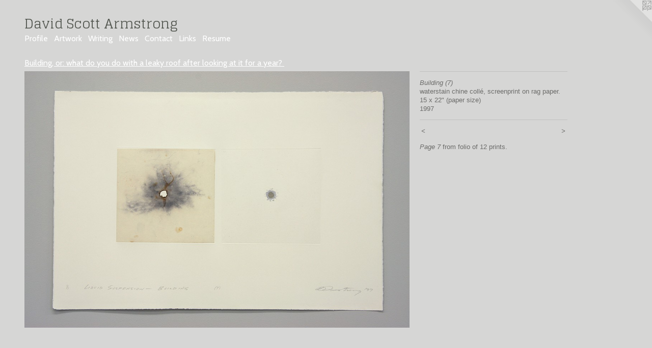

--- FILE ---
content_type: text/html;charset=utf-8
request_url: https://davidscottarmstrong.com/artwork/949998-Building%20%287%29.html
body_size: 3937
content:
<!doctype html><html class="no-js a-image mobile-title-align--center l-flowing has-mobile-menu-icon--left has-text-next-to-media p-artwork has-page-nav mobile-menu-align--center has-wall-text "><head><meta charset="utf-8" /><meta content="IE=edge" http-equiv="X-UA-Compatible" /><meta http-equiv="X-OPP-Site-Id" content="15688" /><meta http-equiv="X-OPP-Revision" content="2457" /><meta http-equiv="X-OPP-Locke-Environment" content="production" /><meta http-equiv="X-OPP-Locke-Release" content="v0.0.141" /><title>David Scott Armstrong</title><link rel="canonical" href="https://davidscottarmstrong.com/artwork/949998-Building%20%287%29.html" /><meta content="website" property="og:type" /><meta property="og:url" content="https://davidscottarmstrong.com/artwork/949998-Building%20%287%29.html" /><meta property="og:title" content="Building (7)" /><meta content="width=device-width, initial-scale=1" name="viewport" /><link type="text/css" rel="stylesheet" href="//cdnjs.cloudflare.com/ajax/libs/normalize/3.0.2/normalize.min.css" /><link type="text/css" rel="stylesheet" media="only all" href="//maxcdn.bootstrapcdn.com/font-awesome/4.3.0/css/font-awesome.min.css" /><link type="text/css" rel="stylesheet" media="not all and (min-device-width: 600px) and (min-device-height: 600px)" href="/release/locke/production/v0.0.141/css/small.css" /><link type="text/css" rel="stylesheet" media="only all and (min-device-width: 600px) and (min-device-height: 600px)" href="/release/locke/production/v0.0.141/css/large-flowing.css" /><link type="text/css" rel="stylesheet" media="not all and (min-device-width: 600px) and (min-device-height: 600px)" href="/r17640918080000002457/css/small-site.css" /><link type="text/css" rel="stylesheet" media="only all and (min-device-width: 600px) and (min-device-height: 600px)" href="/r17640918080000002457/css/large-site.css" /><link type="text/css" rel="stylesheet" media="only all and (min-device-width: 600px) and (min-device-height: 600px)" href="//fonts.googleapis.com/css?family=Cabin:400" /><link type="text/css" rel="stylesheet" media="only all and (min-device-width: 600px) and (min-device-height: 600px)" href="//fonts.googleapis.com/css?family=Glegoo" /><link type="text/css" rel="stylesheet" media="not all and (min-device-width: 600px) and (min-device-height: 600px)" href="//fonts.googleapis.com/css?family=Cabin:400&amp;text=MENUHomePrfilAtwkWngsCacLRu" /><link type="text/css" rel="stylesheet" media="not all and (min-device-width: 600px) and (min-device-height: 600px)" href="//fonts.googleapis.com/css?family=Glegoo&amp;text=David%20ScotArmsng" /><script>window.OPP = window.OPP || {};
OPP.modernMQ = 'only all';
OPP.smallMQ = 'not all and (min-device-width: 600px) and (min-device-height: 600px)';
OPP.largeMQ = 'only all and (min-device-width: 600px) and (min-device-height: 600px)';
OPP.downURI = '/x/6/8/8/15688/.down';
OPP.gracePeriodURI = '/x/6/8/8/15688/.grace_period';
OPP.imgL = function (img) {
  !window.lazySizes && img.onerror();
};
OPP.imgE = function (img) {
  img.onerror = img.onload = null;
  img.src = img.getAttribute('data-src');
  //img.srcset = img.getAttribute('data-srcset');
};</script><script src="/release/locke/production/v0.0.141/js/modernizr.js"></script><script src="/release/locke/production/v0.0.141/js/masonry.js"></script><script src="/release/locke/production/v0.0.141/js/respimage.js"></script><script src="/release/locke/production/v0.0.141/js/ls.aspectratio.js"></script><script src="/release/locke/production/v0.0.141/js/lazysizes.js"></script><script src="/release/locke/production/v0.0.141/js/large.js"></script><script src="/release/locke/production/v0.0.141/js/hammer.js"></script><script>if (!Modernizr.mq('only all')) { document.write('<link type="text/css" rel="stylesheet" href="/release/locke/production/v0.0.141/css/minimal.css">') }</script><style>.media-max-width {
  display: block;
}

@media (min-height: 1028px) {

  .media-max-width {
    max-width: 1080.0px;
  }

}

@media (max-height: 1028px) {

  .media-max-width {
    max-width: 105.0vh;
  }

}</style><script>(function(i,s,o,g,r,a,m){i['GoogleAnalyticsObject']=r;i[r]=i[r]||function(){
(i[r].q=i[r].q||[]).push(arguments)},i[r].l=1*new Date();a=s.createElement(o),
m=s.getElementsByTagName(o)[0];a.async=1;a.src=g;m.parentNode.insertBefore(a,m)
})(window,document,'script','//www.google-analytics.com/analytics.js','ga');
ga('create', 'UA-10674131-3', 'auto');
ga('send', 'pageview');</script></head><body><a class=" logo hidden--small" href="http://otherpeoplespixels.com/ref/davidscottarmstrong.com" title="Website by OtherPeoplesPixels" target="_blank"></a><header id="header"><a class=" site-title" href="/home.html"><span class=" site-title-text u-break-word">David Scott Armstrong</span><div class=" site-title-media"></div></a><a id="mobile-menu-icon" class="mobile-menu-icon hidden--no-js hidden--large"><svg viewBox="0 0 21 17" width="21" height="17" fill="currentColor"><rect x="0" y="0" width="21" height="3" rx="0"></rect><rect x="0" y="7" width="21" height="3" rx="0"></rect><rect x="0" y="14" width="21" height="3" rx="0"></rect></svg></a></header><nav class=" hidden--large"><ul class=" site-nav"><li class="nav-item nav-home "><a class="nav-link " href="/home.html">Home</a></li><li class="nav-item nav-outside0 "><a class="nav-link " href="/artwork/3434703.html">Profile</a></li><li class="nav-item expanded nav-museum "><a class="nav-link " href="/section/119850.html">Artwork</a><ul><li class="nav-gallery nav-item expanded "><a class="nav-link " href="/section/477582-Closed%20Eye%20Images.html">Closed Eye Images</a></li><li class="nav-gallery nav-item expanded "><a class="nav-link " href="/section/456006-Lines%e2%80%94From%20A%20Dark%20Garden.html">Lines—From A Dark Garden</a></li><li class="nav-gallery nav-item expanded "><a class="nav-link " href="/section/456003-6%20Figures%20%28from%20a%20sheet%20of%20glass%29.html">6 Figures (from a sheet of glass)</a></li><li class="nav-gallery nav-item expanded "><a class="nav-link " href="/section/187294-Beverly%20Crossing%20%28sketch%20for%20a%20work%20in%20progress%29.html">Beverly Crossing (sketch for a work in progress)</a></li><li class="nav-gallery nav-item expanded "><a class="nav-link " href="/section/387582-UnEarthing.html">UnEarthing</a></li><li class="nav-gallery nav-item expanded "><a class="nav-link " href="/section/187317-Bowl%2c%20or%2c%20an%20unlikeness.html">Bowl, or, an unlikeness</a></li><li class="nav-gallery nav-item expanded "><a class="nav-link " href="/section/450055-The%20Birth%20Of%20Things.html">The Birth Of Things</a></li><li class="nav-gallery nav-item expanded "><a class="nav-link " href="/section/187285-Tape%20Print%20Series.html">Tape Print Series</a></li><li class="nav-gallery nav-item expanded "><a class="nav-link " href="/section/328811-Ink%20Cloud.html">Ink Cloud</a></li><li class="nav-gallery nav-item expanded "><a class="selected nav-link " href="/section/119943-Building%2c%20or%3a%20what%20do%20you%20do%20with%20a%20leaky%20roof%20after%20looking%20at%20it%20for%20a%20year%3f.html">Building, or: what do you do with a leaky roof after looking at it for a year?

</a></li><li class="nav-gallery nav-item expanded "><a class="nav-link " href="/section/426099-Sfumato.html">Sfumato</a></li><li class="nav-gallery nav-item expanded "><a class="nav-link " href="/section/121186-Sfumato.html">Sfumato</a></li><li class="nav-gallery nav-item expanded "><a class="nav-link " href="/section/119885-And%20Now%2c%20Then%20Otherwise.html">And Now, Then Otherwise</a></li><li class="nav-gallery nav-item expanded "><a class="nav-link " href="/section/326504-Elsewhere%20%28book%20of%20distances%29.html">Elsewhere (book of distances)</a></li><li class="nav-gallery nav-item expanded "><a class="nav-link " href="/section/523542-Errata%20or%2c%20The%20Chapel%20Ghost.html">Errata or, The Chapel Ghost</a></li><li class="nav-gallery nav-item expanded "><a class="nav-link " href="/artwork/5176513-Errata%20%28Vanishing%20Point%29.html">Errata (Vanishing Point)</a></li><li class="nav-gallery nav-item expanded "><a class="nav-link " href="/section/326486-Filtering%20Eye%2fNo%20Object.html">Filtering Eye/No Object</a></li><li class="nav-gallery nav-item expanded "><a class="nav-link " href="/section/364267-Liquid%20Suspension%20-%20Screen%20%281-12%29.html">Liquid Suspension - Screen (1-12)</a></li><li class="nav-gallery nav-item expanded "><a class="nav-link " href="/section/426834-Clusters.html">Clusters</a></li><li class="nav-gallery nav-item expanded "><a class="nav-link " href="/section/364052-Liquid%20Suspension%e2%80%94Bridge%20to%20Bridge.html">Liquid Suspension—Bridge to Bridge

</a></li><li class="nav-gallery nav-item expanded "><a class="nav-link " href="/section/491359-Figures.html">Figures</a></li><li class="nav-gallery nav-item expanded "><a class="nav-link " href="/section/328819-Rain%20Drawings.html">Rain Drawings</a></li><li class="nav-gallery nav-item expanded "><a class="nav-link " href="/section/314116-Rag%20Prints.html">Rag Prints</a></li><li class="nav-gallery nav-item expanded "><a class="nav-link " href="/artwork/3434703-studio%20portrait.html">Video Profile</a></li><li class="nav-gallery nav-item expanded "><a class="nav-link " href="/section/221468-Writing.html">Writing</a></li></ul></li><li class="nav-outside1 nav-item "><a class="nav-link " href="/section/221468_Writing.html">Writing</a></li><li class="nav-news nav-item "><a class="nav-link " href="/news.html">News</a></li><li class="nav-item nav-contact "><a class="nav-link " href="/contact.html">Contact</a></li><li class="nav-links nav-item "><a class="nav-link " href="/links.html">Links</a></li><li class="nav-pdf nav-item "><a target="_blank" class="nav-link " href="//img-cache.oppcdn.com/fixed/15688/davidscottarmstrong.com-1523288633.pdf">Resume</a></li></ul></nav><div class=" content"><nav class=" hidden--small" id="nav"><header><a class=" site-title" href="/home.html"><span class=" site-title-text u-break-word">David Scott Armstrong</span><div class=" site-title-media"></div></a></header><ul class=" site-nav"><li class="nav-item nav-home "><a class="nav-link " href="/home.html">Home</a></li><li class="nav-item nav-outside0 "><a class="nav-link " href="/artwork/3434703.html">Profile</a></li><li class="nav-item expanded nav-museum "><a class="nav-link " href="/section/119850.html">Artwork</a><ul><li class="nav-gallery nav-item expanded "><a class="nav-link " href="/section/477582-Closed%20Eye%20Images.html">Closed Eye Images</a></li><li class="nav-gallery nav-item expanded "><a class="nav-link " href="/section/456006-Lines%e2%80%94From%20A%20Dark%20Garden.html">Lines—From A Dark Garden</a></li><li class="nav-gallery nav-item expanded "><a class="nav-link " href="/section/456003-6%20Figures%20%28from%20a%20sheet%20of%20glass%29.html">6 Figures (from a sheet of glass)</a></li><li class="nav-gallery nav-item expanded "><a class="nav-link " href="/section/187294-Beverly%20Crossing%20%28sketch%20for%20a%20work%20in%20progress%29.html">Beverly Crossing (sketch for a work in progress)</a></li><li class="nav-gallery nav-item expanded "><a class="nav-link " href="/section/387582-UnEarthing.html">UnEarthing</a></li><li class="nav-gallery nav-item expanded "><a class="nav-link " href="/section/187317-Bowl%2c%20or%2c%20an%20unlikeness.html">Bowl, or, an unlikeness</a></li><li class="nav-gallery nav-item expanded "><a class="nav-link " href="/section/450055-The%20Birth%20Of%20Things.html">The Birth Of Things</a></li><li class="nav-gallery nav-item expanded "><a class="nav-link " href="/section/187285-Tape%20Print%20Series.html">Tape Print Series</a></li><li class="nav-gallery nav-item expanded "><a class="nav-link " href="/section/328811-Ink%20Cloud.html">Ink Cloud</a></li><li class="nav-gallery nav-item expanded "><a class="selected nav-link " href="/section/119943-Building%2c%20or%3a%20what%20do%20you%20do%20with%20a%20leaky%20roof%20after%20looking%20at%20it%20for%20a%20year%3f.html">Building, or: what do you do with a leaky roof after looking at it for a year?

</a></li><li class="nav-gallery nav-item expanded "><a class="nav-link " href="/section/426099-Sfumato.html">Sfumato</a></li><li class="nav-gallery nav-item expanded "><a class="nav-link " href="/section/121186-Sfumato.html">Sfumato</a></li><li class="nav-gallery nav-item expanded "><a class="nav-link " href="/section/119885-And%20Now%2c%20Then%20Otherwise.html">And Now, Then Otherwise</a></li><li class="nav-gallery nav-item expanded "><a class="nav-link " href="/section/326504-Elsewhere%20%28book%20of%20distances%29.html">Elsewhere (book of distances)</a></li><li class="nav-gallery nav-item expanded "><a class="nav-link " href="/section/523542-Errata%20or%2c%20The%20Chapel%20Ghost.html">Errata or, The Chapel Ghost</a></li><li class="nav-gallery nav-item expanded "><a class="nav-link " href="/artwork/5176513-Errata%20%28Vanishing%20Point%29.html">Errata (Vanishing Point)</a></li><li class="nav-gallery nav-item expanded "><a class="nav-link " href="/section/326486-Filtering%20Eye%2fNo%20Object.html">Filtering Eye/No Object</a></li><li class="nav-gallery nav-item expanded "><a class="nav-link " href="/section/364267-Liquid%20Suspension%20-%20Screen%20%281-12%29.html">Liquid Suspension - Screen (1-12)</a></li><li class="nav-gallery nav-item expanded "><a class="nav-link " href="/section/426834-Clusters.html">Clusters</a></li><li class="nav-gallery nav-item expanded "><a class="nav-link " href="/section/364052-Liquid%20Suspension%e2%80%94Bridge%20to%20Bridge.html">Liquid Suspension—Bridge to Bridge

</a></li><li class="nav-gallery nav-item expanded "><a class="nav-link " href="/section/491359-Figures.html">Figures</a></li><li class="nav-gallery nav-item expanded "><a class="nav-link " href="/section/328819-Rain%20Drawings.html">Rain Drawings</a></li><li class="nav-gallery nav-item expanded "><a class="nav-link " href="/section/314116-Rag%20Prints.html">Rag Prints</a></li><li class="nav-gallery nav-item expanded "><a class="nav-link " href="/artwork/3434703-studio%20portrait.html">Video Profile</a></li><li class="nav-gallery nav-item expanded "><a class="nav-link " href="/section/221468-Writing.html">Writing</a></li></ul></li><li class="nav-outside1 nav-item "><a class="nav-link " href="/section/221468_Writing.html">Writing</a></li><li class="nav-news nav-item "><a class="nav-link " href="/news.html">News</a></li><li class="nav-item nav-contact "><a class="nav-link " href="/contact.html">Contact</a></li><li class="nav-links nav-item "><a class="nav-link " href="/links.html">Links</a></li><li class="nav-pdf nav-item "><a target="_blank" class="nav-link " href="//img-cache.oppcdn.com/fixed/15688/davidscottarmstrong.com-1523288633.pdf">Resume</a></li></ul><footer><div class=" copyright">© 1995-2023 DAVID SCOTT ARMSTRONG</div><div class=" credit"><a href="http://otherpeoplespixels.com/ref/davidscottarmstrong.com" target="_blank">Website by OtherPeoplesPixels</a></div></footer></nav><main id="main"><div class=" page clearfix media-max-width"><h1 class="parent-title title"><a href="/section/119850.html" class="root title-segment hidden--small">Artwork</a><span class=" title-sep hidden--small"> &gt; </span><a class=" title-segment" href="/section/119943-Building%2c%20or%3a%20what%20do%20you%20do%20with%20a%20leaky%20roof%20after%20looking%20at%20it%20for%20a%20year%3f.html">Building, or: what do you do with a leaky roof after looking at it for a year?

</a></h1><div class=" media-and-info"><div class=" page-media-wrapper media"><a class=" page-media u-spaceball" title="Building (7)" href="/artwork/961183-Building%20%288%29.html" id="media"><img data-aspectratio="1080/720" class="u-img " alt="Building (7)" src="//img-cache.oppcdn.com/fixed/15688/assets/VOiAjCS_ZVdQIcVT.jpg" srcset="//img-cache.oppcdn.com/img/v1.0/s:15688/t:QkxBTksrVEVYVCtIRVJF/p:12/g:tl/o:2.5/a:50/q:90/1400x720-VOiAjCS_ZVdQIcVT.jpg/1080x720/369729cfce702ad74781fc506e031e8f.jpg 1080w,
//img-cache.oppcdn.com/img/v1.0/s:15688/t:QkxBTksrVEVYVCtIRVJF/p:12/g:tl/o:2.5/a:50/q:90/984x588-VOiAjCS_ZVdQIcVT.jpg/882x588/566d635c289db3194f447c945ee953fe.jpg 882w,
//img-cache.oppcdn.com/fixed/15688/assets/VOiAjCS_ZVdQIcVT.jpg 640w" sizes="(max-device-width: 599px) 100vw,
(max-device-height: 599px) 100vw,
(max-width: 640px) 640px,
(max-height: 426px) 640px,
(max-width: 882px) 882px,
(max-height: 588px) 882px,
1080px" /></a><a class=" zoom-corner" style="display: none" id="zoom-corner"><span class=" zoom-icon fa fa-search-plus"></span></a><div class="share-buttons a2a_kit social-icons hidden--small" data-a2a-title="Building (7)" data-a2a-url="https://davidscottarmstrong.com/artwork/949998-Building%20%287%29.html"></div></div><div class=" info border-color"><div class=" wall-text border-color"><div class=" wt-item wt-title">Building (7)</div><div class=" wt-item wt-media">waterstain chine collé, screenprint on rag paper.</div><div class=" wt-item wt-dimensions">15 x 22" (paper size)</div><div class=" wt-item wt-date">1997</div></div><div class=" page-nav hidden--small border-color clearfix"><a class=" prev" id="artwork-prev" href="/artwork/961182-Building%20%286%29.html">&lt; <span class=" m-hover-show">previous</span></a> <a class=" next" id="artwork-next" href="/artwork/961183-Building%20%288%29.html"><span class=" m-hover-show">next</span> &gt;</a></div></div></div><div class="description wordy t-multi-column u-columns-1 u-break-word border-color description-1 hr-before--small"><p><i>Page 7</i> from folio of 12 prints.</p></div><div class="share-buttons a2a_kit social-icons hidden--large" data-a2a-title="Building (7)" data-a2a-url="https://davidscottarmstrong.com/artwork/949998-Building%20%287%29.html"></div></div></main></div><footer><div class=" copyright">© 1995-2023 DAVID SCOTT ARMSTRONG</div><div class=" credit"><a href="http://otherpeoplespixels.com/ref/davidscottarmstrong.com" target="_blank">Website by OtherPeoplesPixels</a></div></footer><div class=" modal zoom-modal" style="display: none" id="zoom-modal"><style>@media (min-aspect-ratio: 3/2) {

  .zoom-media {
    width: auto;
    max-height: 720px;
    height: 100%;
  }

}

@media (max-aspect-ratio: 3/2) {

  .zoom-media {
    height: auto;
    max-width: 1080px;
    width: 100%;
  }

}
@supports (object-fit: contain) {
  img.zoom-media {
    object-fit: contain;
    width: 100%;
    height: 100%;
    max-width: 1080px;
    max-height: 720px;
  }
}</style><div class=" zoom-media-wrapper u-spaceball"><img onerror="OPP.imgE(this);" onload="OPP.imgL(this);" data-src="//img-cache.oppcdn.com/fixed/15688/assets/VOiAjCS_ZVdQIcVT.jpg" data-srcset="//img-cache.oppcdn.com/img/v1.0/s:15688/t:QkxBTksrVEVYVCtIRVJF/p:12/g:tl/o:2.5/a:50/q:90/1400x720-VOiAjCS_ZVdQIcVT.jpg/1080x720/369729cfce702ad74781fc506e031e8f.jpg 1080w,
//img-cache.oppcdn.com/img/v1.0/s:15688/t:QkxBTksrVEVYVCtIRVJF/p:12/g:tl/o:2.5/a:50/q:90/984x588-VOiAjCS_ZVdQIcVT.jpg/882x588/566d635c289db3194f447c945ee953fe.jpg 882w,
//img-cache.oppcdn.com/fixed/15688/assets/VOiAjCS_ZVdQIcVT.jpg 640w" data-sizes="(max-device-width: 599px) 100vw,
(max-device-height: 599px) 100vw,
(max-width: 640px) 640px,
(max-height: 426px) 640px,
(max-width: 882px) 882px,
(max-height: 588px) 882px,
1080px" class="zoom-media lazyload hidden--no-js " alt="Building (7)" /><noscript><img class="zoom-media " alt="Building (7)" src="//img-cache.oppcdn.com/fixed/15688/assets/VOiAjCS_ZVdQIcVT.jpg" /></noscript></div></div><div class=" offline"></div><script src="/release/locke/production/v0.0.141/js/small.js"></script><script src="/release/locke/production/v0.0.141/js/artwork.js"></script><script>window.oppa=window.oppa||function(){(oppa.q=oppa.q||[]).push(arguments)};oppa('config','pathname','production/v0.0.141/15688');oppa('set','g','true');oppa('set','l','flowing');oppa('set','p','artwork');oppa('set','a','image');oppa('rect','m','media','');oppa('send');</script><script async="" src="/release/locke/production/v0.0.141/js/analytics.js"></script><script src="https://otherpeoplespixels.com/static/enable-preview.js"></script></body></html>

--- FILE ---
content_type: text/css;charset=utf-8
request_url: https://davidscottarmstrong.com/r17640918080000002457/css/large-site.css
body_size: 501
content:
body {
  background-color: #D6D6D5;
  font-weight: normal;
  font-style: normal;
  font-family: "Trebuchet MS", "Helvetica", sans-serif;
}

body {
  color: #6c6c6a;
}

main a {
  color: #817f51;
}

main a:hover {
  text-decoration: underline;
  color: #9f9d66;
}

main a:visited {
  color: #9f9d66;
}

.site-title, .mobile-menu-icon {
  color: #51554e;
}

.site-nav, .mobile-menu-link, nav:before, nav:after {
  color: #ffffff;
}

.site-nav a {
  color: #ffffff;
}

.site-nav a:hover {
  text-decoration: none;
  color: #e6e6e6;
}

.site-nav a:visited {
  color: #ffffff;
}

.site-nav a.selected {
  color: #e6e6e6;
}

.site-nav:hover a.selected {
  color: #ffffff;
}

footer {
  color: #a9a9a7;
}

footer a {
  color: #817f51;
}

footer a:hover {
  text-decoration: underline;
  color: #9f9d66;
}

footer a:visited {
  color: #9f9d66;
}

.title, .news-item-title, .flex-page-title {
  color: #ffffff;
}

.title a {
  color: #ffffff;
}

.title a:hover {
  text-decoration: none;
  color: #e6e6e6;
}

.title a:visited {
  color: #ffffff;
}

.hr, .hr-before:before, .hr-after:after, .hr-before--small:before, .hr-before--large:before, .hr-after--small:after, .hr-after--large:after {
  border-top-color: #d1d1d1;
}

.button {
  background: #817f51;
  color: #D6D6D5;
}

.social-icon {
  background-color: #6c6c6a;
  color: #D6D6D5;
}

.welcome-modal {
  background-color: #FFFFFF;
}

.share-button .social-icon {
  color: #6c6c6a;
}

.site-title {
  font-family: "Glegoo", sans-serif;
  font-style: normal;
  font-weight: 400;
}

.site-nav {
  font-family: "Cabin", sans-serif;
  font-style: normal;
  font-weight: 400;
}

.section-title, .parent-title, .news-item-title, .link-name, .preview-placeholder, .preview-image, .flex-page-title {
  font-family: "Cabin", sans-serif;
  font-style: normal;
  font-weight: 400;
}

body {
  font-size: 13px;
}

.site-title {
  font-size: 26px;
}

.site-nav {
  font-size: 16px;
}

.title, .news-item-title, .link-name, .flex-page-title {
  font-size: 16px;
}

.border-color {
  border-color: hsla(60, 0.93457943%, 41.960785%, 0.2);
}

.p-artwork .page-nav a {
  color: #6c6c6a;
}

.p-artwork .page-nav a:hover {
  text-decoration: none;
  color: #6c6c6a;
}

.p-artwork .page-nav a:visited {
  color: #6c6c6a;
}

.wordy {
  text-align: left;
}

--- FILE ---
content_type: text/css;charset=utf-8
request_url: https://davidscottarmstrong.com/r17640918080000002457/css/small-site.css
body_size: 364
content:
body {
  background-color: #D6D6D5;
  font-weight: normal;
  font-style: normal;
  font-family: "Trebuchet MS", "Helvetica", sans-serif;
}

body {
  color: #6c6c6a;
}

main a {
  color: #817f51;
}

main a:hover {
  text-decoration: underline;
  color: #9f9d66;
}

main a:visited {
  color: #9f9d66;
}

.site-title, .mobile-menu-icon {
  color: #51554e;
}

.site-nav, .mobile-menu-link, nav:before, nav:after {
  color: #ffffff;
}

.site-nav a {
  color: #ffffff;
}

.site-nav a:hover {
  text-decoration: none;
  color: #e6e6e6;
}

.site-nav a:visited {
  color: #ffffff;
}

.site-nav a.selected {
  color: #e6e6e6;
}

.site-nav:hover a.selected {
  color: #ffffff;
}

footer {
  color: #a9a9a7;
}

footer a {
  color: #817f51;
}

footer a:hover {
  text-decoration: underline;
  color: #9f9d66;
}

footer a:visited {
  color: #9f9d66;
}

.title, .news-item-title, .flex-page-title {
  color: #ffffff;
}

.title a {
  color: #ffffff;
}

.title a:hover {
  text-decoration: none;
  color: #e6e6e6;
}

.title a:visited {
  color: #ffffff;
}

.hr, .hr-before:before, .hr-after:after, .hr-before--small:before, .hr-before--large:before, .hr-after--small:after, .hr-after--large:after {
  border-top-color: #d1d1d1;
}

.button {
  background: #817f51;
  color: #D6D6D5;
}

.social-icon {
  background-color: #6c6c6a;
  color: #D6D6D5;
}

.welcome-modal {
  background-color: #FFFFFF;
}

.site-title {
  font-family: "Glegoo", sans-serif;
  font-style: normal;
  font-weight: 400;
}

nav {
  font-family: "Cabin", sans-serif;
  font-style: normal;
  font-weight: 400;
}

.wordy {
  text-align: left;
}

.site-title {
  font-size: 2.0rem;
}

footer .credit a {
  color: #6c6c6a;
}

--- FILE ---
content_type: text/css; charset=utf-8
request_url: https://fonts.googleapis.com/css?family=Cabin:400&text=MENUHomePrfilAtwkWngsCacLRu
body_size: -405
content:
@font-face {
  font-family: 'Cabin';
  font-style: normal;
  font-weight: 400;
  font-stretch: 100%;
  src: url(https://fonts.gstatic.com/l/font?kit=u-4X0qWljRw-PfU81xCKCpdpbgZJl6XFpfEd7eA9BIxxkV2EL7Svxm7qG_ufHK3-7BHuq267RDFdch6VRJO7C9upFBPJPlcsrA&skey=d53a2c61c6b52b74&v=v35) format('woff2');
}


--- FILE ---
content_type: text/css; charset=utf-8
request_url: https://fonts.googleapis.com/css?family=Glegoo&text=David%20ScotArmsng
body_size: -464
content:
@font-face {
  font-family: 'Glegoo';
  font-style: normal;
  font-weight: 400;
  src: url(https://fonts.gstatic.com/l/font?kit=_Xmt-HQyrTKWaw2JjqmfAI5f1gjV96TWYBo5gShyjh6AAJg&skey=6551fc07d4130f4e&v=v17) format('woff2');
}


--- FILE ---
content_type: text/plain
request_url: https://www.google-analytics.com/j/collect?v=1&_v=j102&a=1762224585&t=pageview&_s=1&dl=https%3A%2F%2Fdavidscottarmstrong.com%2Fartwork%2F949998-Building%2520%25287%2529.html&ul=en-us%40posix&dt=David%20Scott%20Armstrong&sr=1280x720&vp=1280x720&_u=IEBAAEABAAAAACAAI~&jid=1093903807&gjid=941077792&cid=1913706956.1769013543&tid=UA-10674131-3&_gid=2145719329.1769013543&_r=1&_slc=1&z=1887720128
body_size: -453
content:
2,cG-85NGFJT1BR